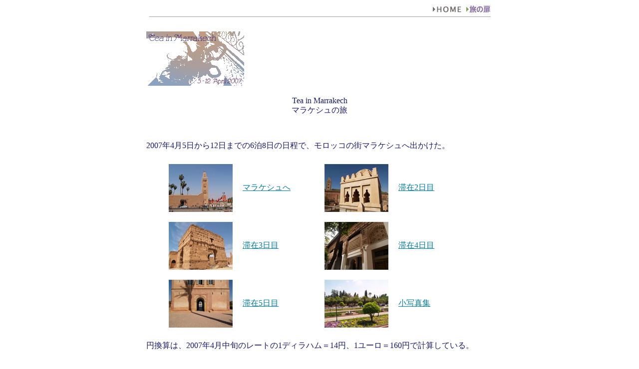

--- FILE ---
content_type: text/html
request_url: http://www.bornfromegg.net/yo/mk_idx.html
body_size: 1195
content:
<!DOCTYPE html PUBLIC "-//W3C//DTD HTML 4.0 Transitional//EN">
<html>
<head>
<meta http-equiv="Content-Type" content="text/html;charset=utf-8">
<title>MARRAKECH TOUR</title>
<link rel="stylesheet" type="text/css" href="default.css">
</head>
<body link="#007fa0" vlink="#6a6acc" alink="#ffc125" text="#191970" bgcolor="#ffffff">

<table border="0" width="700" align="center" summary=""><tr><td>

<div align="right"><a href="index.html"><img src="images/tp_hm.gif" border="0" hspace="5" alt="トップ"></a><a href="travel.html"><img src="images/tp_trv.gif" border="0" hspace="5" alt="旅の扉"></a></div>

<div align="center"><img src="images/line.gif" vspace="7" alt=""></div>

<p><img src="images/tlogo03.gif" vspace="5" alt=""></p>
<p style="text-align:center">Tea in Marrakech<br>
マラケシュの旅</p><br>

<p>2007年4月5日から12日までの6泊8日の日程で、モロッコの街マラケシュへ出かけた。</p>

<table width="90%" align="center" cellpadding="10" cellspacing="0" border="0" summary="">
<tr>
 <td width="20%"><a href="mk01.html"><img src="images/mk_idx01.jpg" border="0" alt="マラケシュへ"></a></td><td width="30%"><a href="mk01.html">マラケシュへ</a></td><td width="20%"><a href="mk02.html"><img src="images/mk_idx02.jpg" border="0" alt="滞在2日目"></a></td><td width="30%"><a href="mk02.html">滞在2日目</a></td>
</tr>
<tr>
 <td><a href="mk03.html"><img src="images/mk_idx03.jpg" border="0" alt="滞在3日目"></a></td><td><a href="mk03.html">滞在3日目</a></td><td><a href="mk04.html"><img src="images/mk_idx04.jpg" border="0" alt="滞在4日目"></a></td><td><a href="mk04.html">滞在4日目</a></td>
</tr>
<tr>
 <td><a href="mk05.html"><img src="images/mk_idx05.jpg" border="0" alt="滞在5日目"></a></td><td><a href="mk05.html">滞在5日目</a></td><td><a href="mk06.html"><img src="images/mk_idx06.jpg" border="0" alt="小写真集"></a></td><td><a href="mk06.html">小写真集</a></td>
</tr>
</table>

<p>円換算は、2007年4月中旬のレートの1ディラハム＝14円、1ユーロ＝160円で計算している。</p>

<div align="center"><img src="images/line.gif" vspace="7" alt=""></div>

<div align="right"><a href="index.html"><img src="images/tp_hm.gif" border="0" hspace="5" alt="トップ"></a><a href="travel.html"><img src="images/tp_trv.gif" border="0" hspace="5" alt="旅の扉"></a></div>

</td></tr></table>

</body>
<script>'undefined'=== typeof _trfq || (window._trfq = []);'undefined'=== typeof _trfd && (window._trfd=[]),_trfd.push({'tccl.baseHost':'secureserver.net'},{'ap':'cpsh-oh'},{'server':'sg2plzcpnl506282'},{'dcenter':'sg2'},{'cp_id':'4017081'},{'cp_cl':'8'}) // Monitoring performance to make your website faster. If you want to opt-out, please contact web hosting support.</script><script src='https://img1.wsimg.com/traffic-assets/js/tccl.min.js'></script></html>


--- FILE ---
content_type: text/css
request_url: http://www.bornfromegg.net/yo/default.css
body_size: 231
content:
body {
  color: #191970;        /* text color */
  background:#ffffff;    /* background color */
}
a:link{color:#007fa0}          /* unvisited link */
a:visited{color:#6a6acc}        /* visited links */
a:active{color:#ffc125}        /* active links */

/* Information for Cascading Style Sheets, level 1 */
/*http://www.w3.org/TR/1999/REC-CSS1-19990111*/

